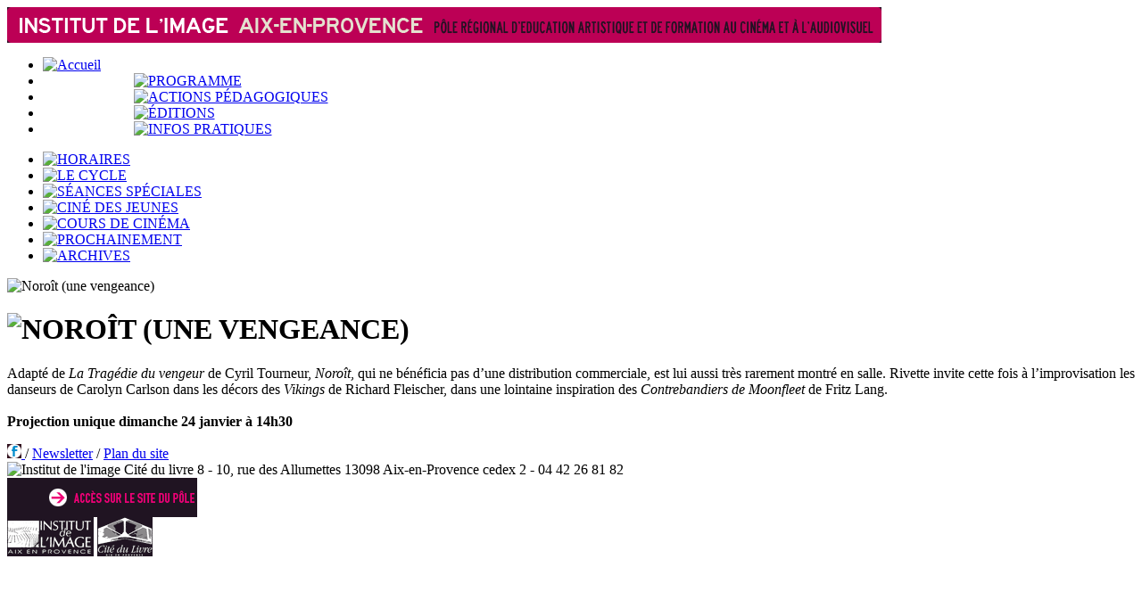

--- FILE ---
content_type: text/html; charset=utf-8
request_url: https://www.institut-image.org/archives/2016/le-cycle-173/jacques-rivette-168/noroit-une-vengeance.html
body_size: 3158
content:
<!DOCTYPE html PUBLIC "-//W3C//DTD XHTML 1.0 Transitional//EN" "http://www.w3.org/TR/xhtml1/DTD/xhtml1-transitional.dtd">
<html xmlns="http://www.w3.org/1999/xhtml" xml:lang="fr" lang="fr" dir="ltr">
<head>
<base href="https://www.institut-image.org/" />
<meta http-equiv="Content-Type" content="text/html; charset=utf-8" />


<meta name="generator" content="SPIP 2.1.10 [17657]" />


<link rel="alternate" type="application/rss+xml" title="Syndiquer ce site" href="https://www.institut-image.org/spip.php?page=backend" />


<link rel='stylesheet' media='all' href='local/cache-css/4b9a30f8512c2ee0495ce280a2f9c147.css' type='text/css' />



<link rel="stylesheet" href="squelettes-dist/spip_formulaires.css" type="text/css" media="projection, screen, tv" />








<link rel="stylesheet" href="squelettes-dist/impression.css" type="text/css" media="print" />






<script type='text/javascript' src='local/cache-js/487030cf80e5ae910002221e321461cf.js'></script>







<!-- insert_head --><!--[if lt IE 7]>
	<script src='extensions/msie_compat/javascript/jquery.ifixpng.js'></script>
	<script type='text/javascript'>//<![CDATA[
		jQuery.ifixpng('rien.gif');		
		function fixie() {
			jQuery('img').ifixpng();
		}
		$(document).ready(function() { fixie(); });
		onAjaxLoad(fixie);	
	//]]></script>
<![endif]--><title>Noroît (une vengeance) - Institut de l'image</title>
<meta name="description" content="(Fr., 1976) 145 min &#8211; DCP R&#233;al. Jacques Rivette Int. Bernadette Lafont, Geraldine Chaplin, Kika Markham&#8230;" />
<link rel="canonical" href="https://www.institut-image.org/archives/2016/le-cycle-173/jacques-rivette-168/noroit-une-vengeance.html" /></head>
<body class="page_article">
<div id="page">
	<div id="entete">
		<img src='IMG/kconf_logo_titre_menu-rubrique-0-o.gif'  width="980" height="40" alt='institut' />	</div>
	<div id="navigation">
		<div id='navigation-principale'>
	<ul class="menu-liste">
	<li class="menu-entree">
		<a href="https://www.institut-image.org">
			<img src='local/cache-texte/d223d32e21eba58987b8520d1c80fba1.png' width='63' height='27' style='width:63px;height:27px;' alt='Accueil' onmouseover='this.src=&#39;local/cache-texte/6161af856e9d781f692aaa54457c95bd.png&#39;' onmouseout='this.src=&#39;local/cache-texte/d223d32e21eba58987b8520d1c80fba1.png&#39;' />

		</a>
	</li>
 


	<li class="menu-entree" style='padding-left:101.5px'>
		
		   
		
		<a href="programme/le-cycle/">
			<img src='local/cache-texte/33a180c03f49b9c1bece1c82fd60f9af.png' width='91' height='27' style='width:91px;height:27px;' alt='PROGRAMME' onmouseover='this.src=&#39;local/cache-texte/42c2b50f26be40d433c27487ccd885b5.png&#39;' onmouseout='this.src=&#39;local/cache-texte/33a180c03f49b9c1bece1c82fd60f9af.png&#39;' />

		</a>
	</li>

	<li class="menu-entree" style='padding-left:101.5px'>
		
		
		
		<a href="actions-pedagogiques/">
			<img src='local/cache-texte/c16ee5d5b4afafbf1a665a3df7a15d1b.png' width='181' height='27' style='width:181px;height:27px;' alt='ACTIONS P&#201;DAGOGIQUES' onmouseover='this.src=&#39;local/cache-texte/a4588d4ad9ece141f5fded22273ea51b.png&#39;' onmouseout='this.src=&#39;local/cache-texte/c16ee5d5b4afafbf1a665a3df7a15d1b.png&#39;' />

		</a>
	</li>

	<li class="menu-entree" style='padding-left:101.5px'>
		
		   
		
		<a href="editions/livres-en-vente/">
			<img src='local/cache-texte/f7026d842f15980d1afe2b7fecfbc48f.png' width='68' height='27' style='width:68px;height:27px;' alt='&#201;DITIONS' onmouseover='this.src=&#39;local/cache-texte/edc432414e455e97c2777516b2619bf3.png&#39;' onmouseout='this.src=&#39;local/cache-texte/f7026d842f15980d1afe2b7fecfbc48f.png&#39;' />

		</a>
	</li>

	<li class="menu-entree" style='padding-left:101.5px'>
		
		
		   
		<a href="infos-pratiques/l-institut-de-l-image.html">
			<img src='local/cache-texte/054e5433ddf51181cf63a389b948d1e1.png' width='131' height='27' style='width:131px;height:27px;' alt='INFOS PRATIQUES' onmouseover='this.src=&#39;local/cache-texte/ad67a498ec9a46ba9d5bb38b935b1b1b.png&#39;' onmouseout='this.src=&#39;local/cache-texte/054e5433ddf51181cf63a389b948d1e1.png&#39;' />

		</a>
	</li>

</ul></div>
 
<div id='navigation-secondaire'>
	<ul class="menu-liste">

	
	 
	
	
			<li class="menu-entree">
				<a href="programme/horaires/">
					<img src='local/cache-texte/8b55acfa2fde5a50395325a88f1577bc.png' width='66' height='24' style='width:66px;height:24px;' alt='HORAIRES' onmouseover='this.src=&#39;local/cache-texte/63fed12176521daa95dca4edd0a5d0d3.png&#39;' onmouseout='this.src=&#39;local/cache-texte/8b55acfa2fde5a50395325a88f1577bc.png&#39;' />
				</a>
			</li>
	
			<li class="menu-entree">
				<a href="programme/le-cycle/">
					<img src='local/cache-texte/c0a020b063c5cf9eccf11081442deeef.png' width='60' height='24' style='width:60px;height:24px;' alt='LE CYCLE' onmouseover='this.src=&#39;local/cache-texte/73e9016191b87b7bb563d6727caef8ab.png&#39;' onmouseout='this.src=&#39;local/cache-texte/c0a020b063c5cf9eccf11081442deeef.png&#39;' />
				</a>
			</li>
	
			<li class="menu-entree">
				<a href="programme/seances-speciales-11/">
					<img src='local/cache-texte/883ca2f44b430b0fa067945e37194295.png' width='132' height='24' style='width:132px;height:24px;' alt='S&#201;ANCES SP&#201;CIALES' onmouseover='this.src=&#39;local/cache-texte/d5bfead6ad4f55fb4628fe5117684388.png&#39;' onmouseout='this.src=&#39;local/cache-texte/883ca2f44b430b0fa067945e37194295.png&#39;' />
				</a>
			</li>
	
			<li class="menu-entree">
				<a href="programme/cine-des-jeunes/">
					<img src='local/cache-texte/d4cc1596469fe00e59b9d01a3ff65bfd.png' width='112' height='24' style='width:112px;height:24px;' alt='CIN&#201; DES JEUNES' onmouseover='this.src=&#39;local/cache-texte/1d134b265569c217051de81751b2c4f7.png&#39;' onmouseout='this.src=&#39;local/cache-texte/d4cc1596469fe00e59b9d01a3ff65bfd.png&#39;' />
				</a>
			</li>
	
			<li class="menu-entree">
				<a href="programme/cours-de-cinema/">
					<img src='local/cache-texte/2a1eba999160aef9a7723f18a0134186.png' width='117' height='24' style='width:117px;height:24px;' alt='COURS DE CIN&#201;MA' onmouseover='this.src=&#39;local/cache-texte/f2f09deb7b1fc3648c59b911615bdb63.png&#39;' onmouseout='this.src=&#39;local/cache-texte/2a1eba999160aef9a7723f18a0134186.png&#39;' />
				</a>
			</li>
	
			<li class="menu-entree">
				<a href="programme/prochainement/">
					<img src='local/cache-texte/b27d4f40910edbdf48ebe3ed7474a96f.png' width='109' height='24' style='width:109px;height:24px;' alt='PROCHAINEMENT' onmouseover='this.src=&#39;local/cache-texte/ea57764214a2381ff11a68ac8039fa25.png&#39;' onmouseout='this.src=&#39;local/cache-texte/b27d4f40910edbdf48ebe3ed7474a96f.png&#39;' />
				</a>
			</li>
	
	
	
		<li class="menu-entree">
			<a href="archives/" class="on">
				<img src='local/cache-texte/ff7f52cb68834782b1f76701d055c708.png' width='64' height='24' style='width:64px;height:24px;' alt='ARCHIVES' />
			</a>
		</li>
	

</ul></div>	</div>
	
	<div id="conteneur">	
		<div id="contenu">
			<div class='logo'>
		<img class='spip_logos' alt='Noro&#238;t (une vengeance)' src="local/cache-vignettes/L380xH209/arton1267-0ef04.jpg" width='380' height='209' style='height:209px;width:380px;' />
		
		
	</div>
	<h1 class='titre_article crayon article-titre-1267 '>
		<img src='local/cache-texte/15477a0498d71779af15e800806c407e.png' width='305' height='25' style='width:305px;height:25px;' alt='NORO&#206;T (UNE VENGEANCE)' />
	</h1>
	
	<div class='texte_article texte crayon article-texte-1267 '><p>Adapté de <i>La Tragédie du vengeur</i> de Cyril Tourneur, <i>Noroît</i>, qui ne bénéficia pas d’une distribution commerciale, est lui aussi très rarement montré en salle. Rivette invite cette fois à l’improvisation les danseurs de Carolyn Carlson dans les décors des <i>Vikings</i> de Richard Fleischer, dans une lointaine inspiration des <i>Contrebandiers de Moonfleet</i> de Fritz Lang.
<br />
<br /><strong>Projection unique dimanche 24 janvier à 14h30</strong></p></div>			<div class='clearboth'></div>
		</div>
	</div>

	<div id="pied">
		<div id='plan'>
	<a href="https://fr-fr.facebook.com/institut.image/" title='Notre page facebook'>
	<img src='IMG/kconf_bouton_facebook-rubrique-0-o.gif'  width="16" height="16" alt='Notre page facebook' />
	</a> /
	<a href="infos-pratiques/newsletter-50.html">Newsletter</a> /
	<a href="https://www.institut-image.org/spip.php?page=plan">Plan du site</a>
</div>
<div id='adresse_institut'>
	<img src='local/cache-texte/695a9ac940dd4ff099dcd71b69876164.png' width='157' height='18' style='width:157px;height:18px;' alt='Institut de l&#39;image
' />
	Cité du livre 8 - 10, rue des Allumettes 13098 Aix-en-Provence cedex 2 - 04 42 26 81 82

</div>
<div id='logo_pied_droit'>
	<a href="https://www.pole-images-region-sud.org">
		<img src='IMG/kconf_logo_base_pole-rubrique-0-o.gif'  width="213" height="44" alt='Acc&#232;s &#224; la base des ressources p&#233;dagogiques r&#233;gionales' onmouseover='this.src=&#39;IMG/kconf_logo_base_pole_survol-rubrique-0-o.gif&#39;' onmouseout='this.src=&#39;IMG/kconf_logo_base_pole-rubrique-0-o.gif&#39;' />
	</a>
</div>
<div id='logo_pied_gauche'>
	<img src='IMG/kconf_logo_institut-rubrique-0-o.gif'  width="97" height="44" alt='Institut de l&#39;image' />
	<img src='IMG/kconf_logo_cite_du_livre-rubrique-0-o.gif'  width="62" height="44" alt='Cit&#233; du livre' />
</div>	</div>
</div><!-- SPIP-CRON --><div style="background-image: url('https://www.institut-image.org/spip.php?action=cron');"></div>
</body>
</html>
